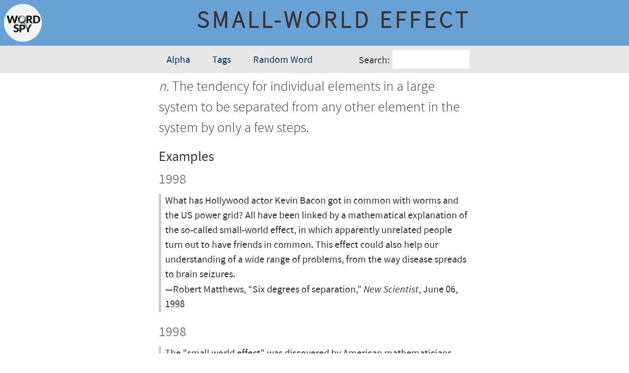

--- FILE ---
content_type: text/html; charset=utf-8
request_url: https://wordspy.com/words/small-world-effect/
body_size: 2043
content:
<!doctype html>
<html>
    <head lang="en">
        <title>small-world effect</title>
        
        <!-- Meta Tags-->
        <meta charset="utf-8">
        <meta name="viewport" content="width=device-width, initial-scale=1">
          
        <!--Favicons-->
        <link rel="apple-touch-icon" sizes="57x57" href="/apple-touch-icon-57x57.png">
        <link rel="apple-touch-icon" sizes="60x60" href="/apple-touch-icon-60x60.png">
        <link rel="apple-touch-icon" sizes="72x72" href="/apple-touch-icon-72x72.png">
        <link rel="apple-touch-icon" sizes="76x76" href="/apple-touch-icon-76x76.png">
        <link rel="apple-touch-icon" sizes="114x114" href="/apple-touch-icon-114x114.png">
        <link rel="apple-touch-icon" sizes="120x120" href="/apple-touch-icon-120x120.png">
        <link rel="apple-touch-icon" sizes="144x144" href="/apple-touch-icon-144x144.png">
        <link rel="apple-touch-icon" sizes="152x152" href="/apple-touch-icon-152x152.png">
        <link rel="apple-touch-icon" sizes="180x180" href="/apple-touch-icon-180x180.png">
        <link rel="icon" type="image/png" href="/favicon-32x32.png" sizes="32x32">
        <link rel="icon" type="image/png" href="/android-chrome-192x192.png" sizes="192x192">
        <link rel="icon" type="image/png" href="/favicon-96x96.png" sizes="96x96">
        <link rel="icon" type="image/png" href="/favicon-16x16.png" sizes="16x16">
        <meta name="msapplication-TileColor" content="#2a6496">
        <meta name="msapplication-TileImage" content="/mstile-144x144.png">
        <meta name="theme-color" content="#ffffff">
        
        <!-- CSS & RSS -->
        <link href="https://fonts.googleapis.com/css?family=Playfair+Display" rel="stylesheet">
        <link rel="stylesheet" href="/css/styles.css">
        <style>
            #definition {
                color: var(--color-darker);
                font-family: var(--font-family-light);
                font-size: 1.75rem;
                line-height: 1.5;
            }
        </style>
    </head>
    <body>
        <main>
            <header class="content-title">
                <a href="/"><img src="/images/word-spy-logo-small.png" alt="Word Spy logo" class="word-spy-logo"></a>
                <span class="no-break word-headword" id="headword">small-world effect</span>
            </header>
            <div class="main-nav-wrapper">
            <nav class="main-nav">
                
            <button class="nav-browse-button">
                Browse
            </button>
            <div class="nav-browse-dropdown-contents" aria-role="menu">
                <a href="/alpha" class="dropdown-contents-link">Alpha</a>
                <a href="/tags" class="dropdown-contents-link">Tags</a>
                <a href="" id="nav-link-random-word" class="dropdown-contents-link">Random Word</a>
            </div>
            <form class="nav-search-form">
                <label for="nav-search-text">Search:</label>
                <input type="text" id="nav-search-text" class="nav-search-text">
                <div class="nav-search-dropdown-contents" aria-role="menu" aria-expanded="false" aria-live="polite">
                </div>
            </form>
            <script>
            </script>
                
            </nav>
            </div>
            <article>
                <div id="definition" class="word—definition">
                    <span class="word-type">n.</span> The tendency for individual elements in a large system to be separated from any other element in the system by only a few steps.                </div>
                <div id="synonyms" class="">
                                    </div>
                <div id="inf1ections" c1ass="">
                                    </div>
                <div id="pronunciation" c1ass="">
                                    </div>
                <div id="etymology" c1ass=""> 
                                    </div>
                <div id="citations" c1ass=""> 
                    <div id="" class="word-meta-heading">Examples</div><div id="word-citation-year1" class="word-citation-year">1998</div><div id="citation1" class="word-citation"><div class="word-citation-text">What has Hollywood actor Kevin Bacon got in common with worms and the US power grid? All have been linked by a mathematical explanation of the so-called small-world effect, in which apparently unrelated people turn out to have friends in common. This effect could also help our understanding of a wide range of problems, from the way disease spreads to brain seizures.</div><div id = "citation-meta1" class="word-citation-meta">&mdash;Robert Matthews, &ldquo;Six degrees of separation</a>,&rdquo; <span class="italicized">New Scientist</span>, June 06, 1998</div></div><div id="word-citation-year2" class="word-citation-year">1998</div><div id="citation2" class="word-citation"><div class="word-citation-text">The "small world effect" was discovered by American mathematicians studying how objects, people or dots are linked.</div><div id = "citation-meta2" class="word-citation-meta">&mdash;David Derbyshire, &ldquo;It's a small world&hellip;.and we can prove it</a>,&rdquo; <span class="italicized">The Daily Telegraph</span> (Sydney, Australia), June 06, 1998</div></div><div id="word-citation-year3" class="word-citation-year">1996 (earliest)</div><div id="citation3" class="word-citation"><div class="word-citation-text">TerraGlyph VP Joe Gaucher points to Chicago's talent pool &mdash; made up of illustrators, writers, music composers, even theater artists, who contribute to the company's style. Gaucher also acknowledges the "small world effect" of new technology, which can bring producers and clients together in real time via the Internet.</div><div id = "citation-meta3" class="word-citation-meta">&mdash;Rita Street, &ldquo;Out of town but not out of mind</a>,&rdquo; <span class="italicized">Daily Variety</span>, March 25, 1996</div></div>                </div>
                <div id="notes" c1ass=""> 
                                    </div>
                <div id="tags" c1ass=""> 
                    <div id="" class="word-meta-heading">Filed Under</div><div class="word-meta-data"><a href="tags/effects" class="inline-list-item">effects</a><a href="tags/sociology" class="inline-list-item">sociology</a></div>                </div>
                <div id="re1ated" class="">
                    <div id="" class="word-meta-heading">Some Related Words</div><div class="word-meta-data"><a href="/words/goldilocks-effect" class="inline-list-item">Goldilocks effect</a><a href="/words/hey-mabel-effect" class="inline-list-item">Hey Mabel effect</a><a href="/words/spotlight-effect" class="inline-list-item">spotlight effect</a><a href="/words/watercooler-effect" class="inline-list-item">watercooler effect</a></div>                </div>
                <div id="dates" c1ass="word—dates" style="margin-top: 1rem;"> 
                    <div class="word-meta-data">Posted: February 11, 1999</div>
                </div>
                <nav id="previous-next" class="previous-next-nav">
                    <a href="/words/small-footprint-living">&#8592; small-footprint living</a><a href="/words/smallpox-martyr">smallpox martyr &#8594;</a>                </nav>
            </article>
            <footer>
                <div id="copyright">
                    <p>&copy; Logophilia Limited</p>
                </div>
            </footer>
        </main>
        <script src="/js/js.js"></script>
        <script>
        </script>
    <script defer src="https://static.cloudflareinsights.com/beacon.min.js/vcd15cbe7772f49c399c6a5babf22c1241717689176015" integrity="sha512-ZpsOmlRQV6y907TI0dKBHq9Md29nnaEIPlkf84rnaERnq6zvWvPUqr2ft8M1aS28oN72PdrCzSjY4U6VaAw1EQ==" data-cf-beacon='{"version":"2024.11.0","token":"ad97e2cf3360488ba2ee8a330ed2c6d0","r":1,"server_timing":{"name":{"cfCacheStatus":true,"cfEdge":true,"cfExtPri":true,"cfL4":true,"cfOrigin":true,"cfSpeedBrain":true},"location_startswith":null}}' crossorigin="anonymous"></script>
</body>
</html>